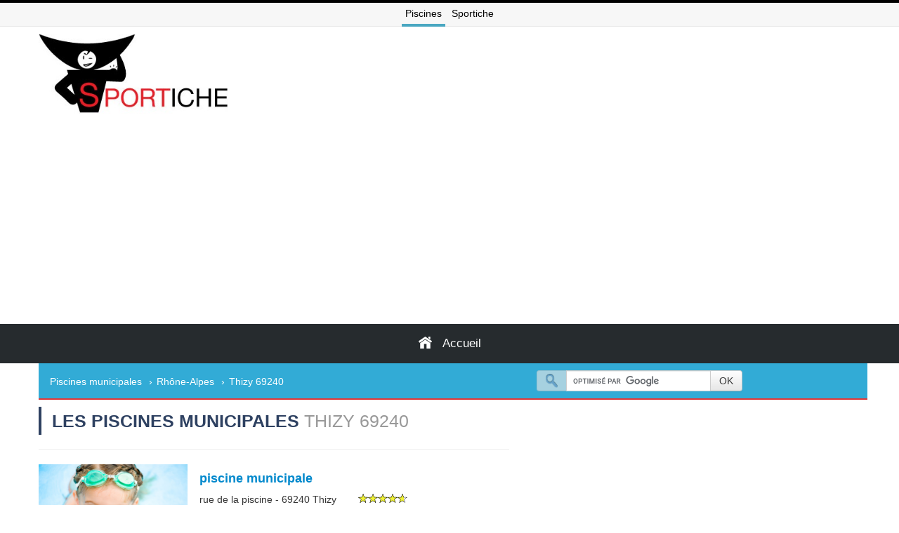

--- FILE ---
content_type: text/html; charset=UTF-8
request_url: http://www.piscine-municipale.fr/villes/thizy
body_size: 1794
content:
<!DOCTYPE html>
<html>
    <head>
        <meta http-equiv="Content-Type" content="text/html; charset=utf-8" />
		<meta name="viewport" content="width=device-width, initial-scale=1.0">
		<meta name="description" content="Retrouvez tous les horaires d'ouverture et prix des piscines municipales de Thizy 69240" />
		<title>Piscines municipales Thizy 69240</title>

		<link rel="stylesheet" href="/build/app.9d163b9b.css">
			<link rel="stylesheet" href="/build/villes.ab988e4d.css">

		<link rel="shortcut icon" href="/favicon.ico" />

		<script src="/build/runtime.188fa053.js" defer></script><script src="/build/434.720bdec5.js" defer></script><script src="/build/215.3d94c274.js" defer></script><script src="/build/app.6f948326.js" defer></script>
			<script src="/build/villes.8a5fbd42.js" defer></script>

		<script>
			(function(i,s,o,g,r,a,m){i['GoogleAnalyticsObject']=r;i[r]=i[r]||function(){
			(i[r].q=i[r].q||[]).push(arguments)},i[r].l=1*new Date();a=s.createElement(o),
			m=s.getElementsByTagName(o)[0];a.async=1;a.src=g;m.parentNode.insertBefore(a,m)
			})(window,document,'script','//www.google-analytics.com/analytics.js','ga');

			ga('create', 'UA-44543563-1', 'piscine-municipale.fr');
			ga('send', 'pageview');
		</script>
		<script async src="https://pagead2.googlesyndication.com/pagead/js/adsbygoogle.js?client=ca-pub-9481794960660579" crossorigin="anonymous"></script>
    </head>
    <body>
    	<div id="sites-menu">
    		<ul class="inline">
    			<li class="selected"><a href="/">Piscines</a></li>
    			<li><a href="http://www.sportiche.fr">Sportiche</a></li>
    		</ul>
    	</div>
        <div class="container">
        	<div class="row-fluid">
	        	<div class="span3">
	        		<a href="/">
	        			<img src="/build/images/logo.jpg" />
	        		</a>
	        	</div>
	        	<div class="span9">

	        	</div>
        	</div>
        </div>
		<div id="main-menu">
			<ul class="inline">
				<!-- <li class="main-menu-divider"></li> -->
				<li ><a href="/"><i class="own-icon-home"></i>Accueil</a></li>
				<!--<li class="main-menu-divider"></li>
				<li ><a href="/"><i class=""></i> Villes</a></li>
				<li class="main-menu-divider"></li> -->
			</ul>
		</div>
		<div class="container">
			<div class="row-fluid" id="breadcrumb">
	<div class="span7">
		<div itemscope itemtype="http://data-vocabulary.org/Breadcrumb" class="pull-left breadcrumb-item">
			<a href="/" itemprop="url">
				<span itemprop="title">Piscines municipales</span>
			</a> › 
		</div>
		<div itemscope itemtype="http://data-vocabulary.org/Breadcrumb" class="pull-left breadcrumb-item">
			<a href="/regions/rhone-alpes" itemprop="url">
				<span itemprop="title">Rhône-Alpes</span>
			</a> › 
		</div>
		<div class="pull-left breadcrumb-item">
			Thizy 69240
		</div>
	</div>
	<div id="breadcrumb-search" class="span5">
	<form action="/search" id="cse-search-box">
		<div class="input-prepend input-append">
			<div>
				<button type="button" class="btn disabled"><span id="breadcrumb-search-icon"></span></button>
				<input type="hidden" name="cx" value="1fa68a50a49546673" />
				<input type="hidden" name="cof" value="FORID:10" />
				<input type="hidden" name="ie" value="UTF-8" />
				<input type="text" class="" name="q" size="55" />
				<input type="submit" name="sa"  class="btn" value="OK" />
			</div>
			<script type="text/javascript" src="http://www.google.fr/coop/cse/brand?form=cse-search-box&amp;lang=fr"></script>
		</div>
	</form>
</div>
</div>
<div class="row-fluid">
	<div class="span7">
	    <h1>Les piscines municipales <small>Thizy 69240</small></h1>
	    
	    	    
					<hr />
			<div class="row-fluid">
		    	<div class="span4">
		    				    		<img src="/build/images/equipment/img5.jpg" />
		    	</div>
		    	<div class="span8">
		    		<h4><a href="/thizy/piscine-municipale/">piscine municipale</a></h4>
		    		<div class="row-fluid">
		    			<div class="span6">
		    				 rue de la piscine  - 69240 Thizy
		    			</div>
		    			<div class="span6">
		    				<div class="rateit smallstars" data-rateit-starwidth="14" data-rateit-starheight="13" data-rateit-value="4.6667" data-rateit-ispreset="true" data-rateit-readonly="true"></div>
		    			</div>
		    		</div>
		    	</div>
		   	</div>
			</div>
</div>
			<footer>
			</footer>
		</div>
    </body>
</html>

--- FILE ---
content_type: text/html; charset=utf-8
request_url: https://www.google.com/recaptcha/api2/aframe
body_size: 117
content:
<!DOCTYPE HTML><html><head><meta http-equiv="content-type" content="text/html; charset=UTF-8"></head><body><script nonce="vdeBnlVQEcNNVBRc1ClIyw">/** Anti-fraud and anti-abuse applications only. See google.com/recaptcha */ try{var clients={'sodar':'https://pagead2.googlesyndication.com/pagead/sodar?'};window.addEventListener("message",function(a){try{if(a.source===window.parent){var b=JSON.parse(a.data);var c=clients[b['id']];if(c){var d=document.createElement('img');d.src=c+b['params']+'&rc='+(localStorage.getItem("rc::a")?sessionStorage.getItem("rc::b"):"");window.document.body.appendChild(d);sessionStorage.setItem("rc::e",parseInt(sessionStorage.getItem("rc::e")||0)+1);localStorage.setItem("rc::h",'1765772114919');}}}catch(b){}});window.parent.postMessage("_grecaptcha_ready", "*");}catch(b){}</script></body></html>

--- FILE ---
content_type: text/css
request_url: http://www.piscine-municipale.fr/build/villes.ab988e4d.css
body_size: 546
content:
.rateit{-webkit-touch-callout:none;-webkit-user-select:none;-khtml-user-select:none;-moz-user-select:none;-o-user-select:none;-ms-user-select:none;user-select:none}.rateit,.rateit .rateit-range{display:-moz-inline-box;display:inline-block;position:relative}.rateit .rateit-range{height:16px;outline:none}.rateit .rateit-range *{display:block}* html .rateit,* html .rateit .rateit-range,*+html .rateit,*+html .rateit .rateit-range{display:inline}.rateit .rateit-hover,.rateit .rateit-selected{left:0;position:absolute}.rateit .rateit-hover-rtl,.rateit .rateit-selected-rtl{left:auto;right:0}.rateit .rateit-hover-rtl{background-position:right -32px}.rateit .rateit-selected-rtl{background-position:right -16px}.rateit button.rateit-reset{border:none;display:-moz-inline-box;display:inline-block;float:left;height:16px;outline:none;padding:0;width:16px}.rateit button.rateit-reset:focus,.rateit button.rateit-reset:hover{background-position:0 -16px}div.smallstars div.rateit-range{background:url(/build/images/star-white-small.d05742e2.png);height:13px}div.smallstars div.rateit-hover,div.smallstars div.rateit-selected{background:url(/build/images/star-gold-small.5b4b3fee.png)}div.bigstars{margin-left:20px}div.bigstars div.rateit-range{background:url(/build/images/star-white-big.133e584d.png);height:13px}div.bigstars div.rateit-hover,div.bigstars div.rateit-selected{background:url(/build/images/star-gold-big.7a97133d.png)}.rateit button.rateit-reset{background:url(/build/images/delete.cafb1233.gif) repeat scroll 0 0 transparent!important}div.smallstars div.rateit-reset{height:32px;width:32px}

--- FILE ---
content_type: application/javascript
request_url: http://www.piscine-municipale.fr/build/villes.8a5fbd42.js
body_size: 3954
content:
(self.webpackChunk=self.webpackChunk||[]).push([[201],{3930:(e,t,r)=>{var a=r(9755);r(3650),r(9826),r(1539),r(1058),r(9653),r(4916),r(5306),r(4812),function(e){function t(e){var t,r=e.originalEvent.changedTouches[0],a="";switch(e.type){case"touchmove":a="mousemove";break;case"touchend":a="mouseup";break;default:return}(t=document.createEvent("MouseEvent")).initMouseEvent(a,!0,!0,window,1,r.screenX,r.screenY,r.clientX,r.clientY,!1,!1,!1,!1,0,null),r.target.dispatchEvent(t),e.preventDefault()}e.rateit={aria:{resetLabel:"reset rating",ratingLabel:"rating"}},e.fn.rateit=function(r,a){var i,n=1,s={},l="init",o=function(e){return e.charAt(0).toUpperCase()+e.substr(1)};if(0==this.length)return this;if("object"==(i=e.type(r))||void 0===r||null==r)s=e.extend({},e.fn.rateit.defaults,r);else{if("string"==i&&void 0===a)return this.data("rateit"+o(r));"string"==i&&(l="setvalue")}return this.each((function(){var i,d,u,h,c,f,v,p,m=e(this),g=function(e,t){if(null!=t){var r="aria-value"+("value"==e?"now":e),a=m.find(".rateit-range");null!=a.attr(r)&&a.attr(r,t)}return arguments[0]="rateit"+o(e),m.data.apply(m,arguments)};if(m.hasClass("rateit")||m.addClass("rateit"),i="rtl"!=m.css("direction"),"setvalue"==l){if(!g("init"))throw"Can't set value before init";"readonly"!=r||1!=a||g("readonly")||(m.find(".rateit-range").unbind(),g("wired",!1)),"value"==r&&(a=null==a?g("min"):Math.max(g("min"),Math.min(g("max"),a))),g("backingfld")&&(d=e(g("backingfld")),"value"==r&&d.val(a),"min"==r&&d[0].min&&(d[0].min=a),"max"==r&&d[0].max&&(d[0].max=a),"step"==r&&d[0].step&&(d[0].step=a)),g(r,a)}g("init")||(g("min",g("min")||s.min),g("max",g("max")||s.max),g("step",g("step")||s.step),g("readonly",void 0!==g("readonly")?g("readonly"):s.readonly),g("resetable",void 0!==g("resetable")?g("resetable"):s.resetable),g("backingfld",g("backingfld")||s.backingfld),g("starwidth",g("starwidth")||s.starwidth),g("starheight",g("starheight")||s.starheight),g("value",Math.max(g("min"),Math.min(g("max"),g("value")||s.value||s.min))),g("ispreset",void 0!==g("ispreset")?g("ispreset"):s.ispreset),g("backingfld")&&(d=e(g("backingfld")),g("value",d.hide().val()),(d.attr("disabled")||d.attr("readonly"))&&g("readonly",!0),"INPUT"==d[0].nodeName&&("range"==d[0].type||"text"==d[0].type)&&(g("min",parseInt(d.attr("min"))||g("min")),g("max",parseInt(d.attr("max"))||g("max")),g("step",parseInt(d.attr("step"))||g("step"))),"SELECT"==d[0].nodeName&&d[0].options.length>1&&(g("min",Number(d[0].options[0].value)),g("max",Number(d[0].options[d[0].length-1].value)),g("step",Number(d[0].options[1].value)-Number(d[0].options[0].value)))),u="DIV"==m[0].nodeName?"div":"span",n++,h='<button id="rateit-reset-{{index}}" class="rateit-reset" aria-label="'+e.rateit.aria.resetLabel+'" aria-controls="rateit-range-{{index}}"></button><{{element}} id="rateit-range-{{index}}" class="rateit-range" tabindex="0" role="slider" aria-label="'+e.rateit.aria.ratingLabel+'" aria-owns="rateit-reset-{{index}}" aria-valuemin="'+g("min")+'" aria-valuemax="'+g("max")+'" aria-valuenow="'+g("value")+'"><{{element}} class="rateit-selected" style="height:'+g("starheight")+'px"></{{element}}><{{element}} class="rateit-hover" style="height:'+g("starheight")+'px"></{{element}}></{{element}}>',m.append(h.replace(/{{index}}/gi,n).replace(/{{element}}/gi,u)),i||(m.find(".rateit-reset").css("float","right"),m.find(".rateit-selected").addClass("rateit-selected-rtl"),m.find(".rateit-hover").addClass("rateit-hover-rtl")),g("init",!0)),(c=m.find(".rateit-range")).width(g("starwidth")*(g("max")-g("min"))).height(g("starheight")),f="rateit-preset"+(i?"":"-rtl"),g("ispreset")?m.find(".rateit-selected").addClass(f):m.find(".rateit-selected").removeClass(f),null!=g("value")&&(v=(g("value")-g("min"))*g("starwidth"),m.find(".rateit-selected").width(v)),!0!==(p=m.find(".rateit-reset")).data("wired")&&p.bind("click",(function(t){t.preventDefault(),p.blur(),g("value",g("min")),c.find(".rateit-hover").hide().width(0),c.find(".rateit-selected").width(0).show(),g("backingfld")&&e(g("backingfld")).val(g("min")),m.trigger("reset")})).data("wired",!0);var b=function(t,r){var a=(r.changedTouches?r.changedTouches[0].pageX:r.pageX)-e(t).offset().left;return i||(a=c.width()-a),a>c.width()&&(a=c.width()),a<0&&(a=0),v=Math.ceil(a/g("starwidth")*(1/g("step")))},w=function(t){g("value",t),g("backingfld")&&e(g("backingfld")).val(t),g("ispreset")&&(c.find(".rateit-selected").removeClass(f),g("ispreset",!1)),c.find(".rateit-hover").hide(),c.find(".rateit-selected").width(t*g("starwidth")-g("min")*g("starwidth")).show(),m.trigger("hover",[null]).trigger("over",[null]).trigger("rated",[t])};g("readonly")?p.hide():(g("resetable")||p.hide(),g("wired")||(c.bind("touchmove touchend",t),c.mousemove((function(e){!function(e){var t,r=e*g("starwidth")*g("step"),a=c.find(".rateit-hover");a.data("width")!=r&&(c.find(".rateit-selected").hide(),a.width(r).show().data("width",r),t=[e*g("step")+g("min")],m.trigger("hover",t).trigger("over",t))}(b(this,e))})),c.mouseleave((function(){c.find(".rateit-hover").hide().width(0).data("width",""),m.trigger("hover",[null]).trigger("over",[null]),c.find(".rateit-selected").show()})),c.mouseup((function(e){var t=b(this,e)*g("step")+g("min");w(t)})),c.keyup((function(e){(38==e.which||e.which==(i?39:37))&&w(Math.min(g("value")+g("step"),g("max"))),(40==e.which||e.which==(i?37:39))&&w(Math.max(g("value")-g("step"),g("min")))})),g("wired",!0)),g("resetable")&&p.show()),c.attr("aria-readonly",g("readonly"))}))},e.fn.rateit.defaults={min:0,max:5,step:.5,starwidth:16,starheight:16,readonly:!1,resetable:!0,ispreset:!1},e((function(){e("div.rateit, span.rateit").rateit()}))}(a)},4107:(e,t,r)=>{"use strict";r(3930)},7268:(e,t,r)=>{"use strict";r(4107)},7065:(e,t,r)=>{"use strict";var a=r(1702),i=r(9662),n=r(111),s=r(2597),l=r(206),o=r(4374),d=Function,u=a([].concat),h=a([].join),c={};e.exports=o?d.bind:function(e){var t=i(this),r=t.prototype,a=l(arguments,1),o=function(){var r=u(a,l(arguments));return this instanceof o?function(e,t,r){if(!s(c,t)){for(var a=[],i=0;i<t;i++)a[i]="a["+i+"]";c[t]=d("C,a","return new C("+h(a,",")+")")}return c[t](e,r)}(t,r.length,r):t.apply(e,r)};return n(r)&&(o.prototype=r),o}},3009:(e,t,r)=>{var a=r(7854),i=r(7293),n=r(1702),s=r(1340),l=r(3111).trim,o=r(1361),d=a.parseInt,u=a.Symbol,h=u&&u.iterator,c=/^[+-]?0x/i,f=n(c.exec),v=8!==d(o+"08")||22!==d(o+"0x16")||h&&!i((function(){d(Object(h))}));e.exports=v?function(e,t){var r=l(s(e));return d(r,t>>>0||(f(c,r)?16:10))}:d},3111:(e,t,r)=>{var a=r(1702),i=r(4488),n=r(1340),s=r(1361),l=a("".replace),o=RegExp("^["+s+"]+"),d=RegExp("(^|[^"+s+"])["+s+"]+$"),u=function(e){return function(t){var r=n(i(t));return 1&e&&(r=l(r,o,"")),2&e&&(r=l(r,d,"$1")),r}};e.exports={start:u(1),end:u(2),trim:u(3)}},863:(e,t,r)=>{var a=r(1702);e.exports=a(1..valueOf)},1361:e=>{e.exports="\t\n\v\f\r                　\u2028\u2029\ufeff"},4812:(e,t,r)=>{var a=r(2109),i=r(7065);a({target:"Function",proto:!0,forced:Function.bind!==i},{bind:i})},9653:(e,t,r)=>{"use strict";var a=r(2109),i=r(1913),n=r(9781),s=r(7854),l=r(857),o=r(1702),d=r(4705),u=r(2597),h=r(9587),c=r(7976),f=r(2190),v=r(7593),p=r(7293),m=r(8006).f,g=r(1236).f,b=r(3070).f,w=r(863),x=r(3111).trim,y="Number",N=s[y],I=l[y],E=N.prototype,k=s.TypeError,C=o("".slice),M=o("".charCodeAt),T=function(e){var t,r,a,i,n,s,l,o,d=v(e,"number");if(f(d))throw k("Cannot convert a Symbol value to a number");if("string"==typeof d&&d.length>2)if(d=x(d),43===(t=M(d,0))||45===t){if(88===(r=M(d,2))||120===r)return NaN}else if(48===t){switch(M(d,1)){case 66:case 98:a=2,i=49;break;case 79:case 111:a=8,i=55;break;default:return+d}for(s=(n=C(d,2)).length,l=0;l<s;l++)if((o=M(n,l))<48||o>i)return NaN;return parseInt(n,a)}return+d},S=d(y,!N(" 0o1")||!N("0b1")||N("+0x1")),A=function(e){var t,r=arguments.length<1?0:N(function(e){var t=v(e,"number");return"bigint"==typeof t?t:T(t)}(e));return c(E,t=this)&&p((function(){w(t)}))?h(Object(r),this,A):r};A.prototype=E,S&&!i&&(E.constructor=A),a({global:!0,constructor:!0,wrap:!0,forced:S},{Number:A});var F=function(e,t){for(var r,a=n?m(t):"MAX_VALUE,MIN_VALUE,NaN,NEGATIVE_INFINITY,POSITIVE_INFINITY,EPSILON,MAX_SAFE_INTEGER,MIN_SAFE_INTEGER,isFinite,isInteger,isNaN,isSafeInteger,parseFloat,parseInt,fromString,range".split(","),i=0;a.length>i;i++)u(t,r=a[i])&&!u(e,r)&&b(e,r,g(t,r))};i&&I&&F(l[y],I),(S||i)&&F(l[y],N)},1058:(e,t,r)=>{var a=r(2109),i=r(3009);a({global:!0,forced:parseInt!=i},{parseInt:i})},3650:(e,t,r)=>{"use strict";var a=r(2109),i=r(1702),n=r(4488),s=r(9303),l=r(1340),o=i("".slice),d=Math.max,u=Math.min;a({target:"String",proto:!0,forced:!"".substr||"b"!=="ab".substr(-1)},{substr:function(e,t){var r,a,i=l(n(this)),h=i.length,c=s(e);return c===1/0&&(c=0),c<0&&(c=d(h+c,0)),(r=void 0===t?h:s(t))<=0||r===1/0||c>=(a=u(c+r,h))?"":o(i,c,a)}})}},e=>{e.O(0,[434],(()=>{return t=7268,e(e.s=t);var t}));e.O()}]);

--- FILE ---
content_type: application/javascript
request_url: http://www.piscine-municipale.fr/build/215.3d94c274.js
body_size: 9212
content:
(self.webpackChunk=self.webpackChunk||[]).push([[215],{1194:(t,r,e)=>{var n=e(7293),o=e(5112),i=e(7392),u=o("species");t.exports=function(t){return i>=51||!n((function(){var r=[];return(r.constructor={})[u]=function(){return{foo:1}},1!==r[t](Boolean).foo}))}},9341:(t,r,e)=>{"use strict";var n=e(7293);t.exports=function(t,r){var e=[][t];return!!e&&n((function(){e.call(null,r||function(){return 1},1)}))}},3658:(t,r,e)=>{"use strict";var n=e(9781),o=e(3157),i=TypeError,u=Object.getOwnPropertyDescriptor,a=n&&!function(){if(void 0!==this)return!0;try{Object.defineProperty([],"length",{writable:!1}).length=1}catch(t){return t instanceof TypeError}}();t.exports=a?function(t,r){if(o(t)&&!u(t,"length").writable)throw i("Cannot set read only .length");return t.length=r}:function(t,r){return t.length=r}},1589:(t,r,e)=>{var n=e(1400),o=e(6244),i=e(6135),u=Array,a=Math.max;t.exports=function(t,r,e){for(var s=o(t),c=n(r,s),f=n(void 0===e?s:e,s),l=u(a(f-c,0)),p=0;c<f;c++,p++)i(l,p,t[c]);return l.length=p,l}},4362:(t,r,e)=>{var n=e(1589),o=Math.floor,i=function(t,r){var e=t.length,s=o(e/2);return e<8?u(t,r):a(t,i(n(t,0,s),r),i(n(t,s),r),r)},u=function(t,r){for(var e,n,o=t.length,i=1;i<o;){for(n=i,e=t[i];n&&r(t[n-1],e)>0;)t[n]=t[--n];n!==i++&&(t[n]=e)}return t},a=function(t,r,e,n){for(var o=r.length,i=e.length,u=0,a=0;u<o||a<i;)t[u+a]=u<o&&a<i?n(r[u],e[a])<=0?r[u++]:e[a++]:u<o?r[u++]:e[a++];return t};t.exports=i},8544:(t,r,e)=>{var n=e(7293);t.exports=!n((function(){function t(){}return t.prototype.constructor=null,Object.getPrototypeOf(new t)!==t.prototype}))},6178:t=>{t.exports=function(t,r){return{value:t,done:r}}},6135:(t,r,e)=>{"use strict";var n=e(4948),o=e(3070),i=e(9114);t.exports=function(t,r,e){var u=n(r);u in t?o.f(t,u,i(0,e)):t[u]=e}},7045:(t,r,e)=>{var n=e(6339),o=e(3070);t.exports=function(t,r,e){return e.get&&n(e.get,r,{getter:!0}),e.set&&n(e.set,r,{setter:!0}),o.f(t,r,e)}},5117:(t,r,e)=>{"use strict";var n=e(6330),o=TypeError;t.exports=function(t,r){if(!delete t[r])throw o("Cannot delete property "+n(r)+" of "+n(t))}},7207:t=>{var r=TypeError;t.exports=function(t){if(t>9007199254740991)throw r("Maximum allowed index exceeded");return t}},8324:t=>{t.exports={CSSRuleList:0,CSSStyleDeclaration:0,CSSValueList:0,ClientRectList:0,DOMRectList:0,DOMStringList:0,DOMTokenList:1,DataTransferItemList:0,FileList:0,HTMLAllCollection:0,HTMLCollection:0,HTMLFormElement:0,HTMLSelectElement:0,MediaList:0,MimeTypeArray:0,NamedNodeMap:0,NodeList:1,PaintRequestList:0,Plugin:0,PluginArray:0,SVGLengthList:0,SVGNumberList:0,SVGPathSegList:0,SVGPointList:0,SVGStringList:0,SVGTransformList:0,SourceBufferList:0,StyleSheetList:0,TextTrackCueList:0,TextTrackList:0,TouchList:0}},8509:(t,r,e)=>{var n=e(317)("span").classList,o=n&&n.constructor&&n.constructor.prototype;t.exports=o===Object.prototype?void 0:o},8886:(t,r,e)=>{var n=e(8113).match(/firefox\/(\d+)/i);t.exports=!!n&&+n[1]},9363:t=>{t.exports="function"==typeof Bun&&Bun&&"string"==typeof Bun.version},256:(t,r,e)=>{var n=e(8113);t.exports=/MSIE|Trident/.test(n)},8008:(t,r,e)=>{var n=e(8113).match(/AppleWebKit\/(\d+)\./);t.exports=!!n&&+n[1]},8044:(t,r,e)=>{var n=e(1702),o=e(3157),i=e(614),u=e(4326),a=e(1340),s=n([].push);t.exports=function(t){if(i(t))return t;if(o(t)){for(var r=t.length,e=[],n=0;n<r;n++){var c=t[n];"string"==typeof c?s(e,c):"number"!=typeof c&&"Number"!=u(c)&&"String"!=u(c)||s(e,a(c))}var f=e.length,l=!0;return function(t,r){if(l)return l=!1,r;if(o(this))return r;for(var n=0;n<f;n++)if(e[n]===t)return r}}}},7850:(t,r,e)=>{var n=e(111),o=e(4326),i=e(5112)("match");t.exports=function(t){var r;return n(t)&&(void 0!==(r=t[i])?!!r:"RegExp"==o(t))}},3061:(t,r,e)=>{"use strict";var n=e(3383).IteratorPrototype,o=e(30),i=e(9114),u=e(8003),a=e(7497),s=function(){return this};t.exports=function(t,r,e,c){var f=r+" Iterator";return t.prototype=o(n,{next:i(+!c,e)}),u(t,f,!1,!0),a[f]=s,t}},1656:(t,r,e)=>{"use strict";var n=e(2109),o=e(6916),i=e(1913),u=e(6530),a=e(614),s=e(3061),c=e(9518),f=e(7674),l=e(8003),p=e(8880),v=e(8052),g=e(5112),h=e(7497),y=e(3383),d=u.PROPER,b=u.CONFIGURABLE,x=y.IteratorPrototype,S=y.BUGGY_SAFARI_ITERATORS,m=g("iterator"),O="keys",w="values",E="entries",A=function(){return this};t.exports=function(t,r,e,u,g,y,T){s(e,r,u);var R,L,k,I=function(t){if(t===g&&M)return M;if(!S&&t in C)return C[t];switch(t){case O:case w:case E:return function(){return new e(this,t)}}return function(){return new e(this)}},P=r+" Iterator",j=!1,C=t.prototype,F=C[m]||C["@@iterator"]||g&&C[g],M=!S&&F||I(g),D="Array"==r&&C.entries||F;if(D&&(R=c(D.call(new t)))!==Object.prototype&&R.next&&(i||c(R)===x||(f?f(R,x):a(R[m])||v(R,m,A)),l(R,P,!0,!0),i&&(h[P]=A)),d&&g==w&&F&&F.name!==w&&(!i&&b?p(C,"name",w):(j=!0,M=function(){return o(F,this)})),g)if(L={values:I(w),keys:y?M:I(O),entries:I(E)},T)for(k in L)(S||j||!(k in C))&&v(C,k,L[k]);else n({target:r,proto:!0,forced:S||j},L);return i&&!T||C[m]===M||v(C,m,M,{name:g}),h[r]=M,L}},3383:(t,r,e)=>{"use strict";var n,o,i,u=e(7293),a=e(614),s=e(111),c=e(30),f=e(9518),l=e(8052),p=e(5112),v=e(1913),g=p("iterator"),h=!1;[].keys&&("next"in(i=[].keys())?(o=f(f(i)))!==Object.prototype&&(n=o):h=!0),!s(n)||u((function(){var t={};return n[g].call(t)!==t}))?n={}:v&&(n=c(n)),a(n[g])||l(n,g,(function(){return this})),t.exports={IteratorPrototype:n,BUGGY_SAFARI_ITERATORS:h}},7497:t=>{t.exports={}},1156:(t,r,e)=>{var n=e(4326),o=e(5656),i=e(8006).f,u=e(1589),a="object"==typeof window&&window&&Object.getOwnPropertyNames?Object.getOwnPropertyNames(window):[];t.exports.f=function(t){return a&&"Window"==n(t)?function(t){try{return i(t)}catch(t){return u(a)}}(t):i(o(t))}},9518:(t,r,e)=>{var n=e(2597),o=e(614),i=e(7908),u=e(6200),a=e(8544),s=u("IE_PROTO"),c=Object,f=c.prototype;t.exports=a?c.getPrototypeOf:function(t){var r=i(t);if(n(r,s))return r[s];var e=r.constructor;return o(e)&&r instanceof e?e.prototype:r instanceof c?f:null}},2626:(t,r,e)=>{var n=e(3070).f;t.exports=function(t,r,e){e in t||n(t,e,{configurable:!0,get:function(){return r[e]},set:function(t){r[e]=t}})}},4706:(t,r,e)=>{var n=e(6916),o=e(2597),i=e(7976),u=e(7066),a=RegExp.prototype;t.exports=function(t){var r=t.flags;return void 0!==r||"flags"in a||o(t,"flags")||!i(a,t)?r:n(u,t)}},7152:(t,r,e)=>{"use strict";var n,o=e(7854),i=e(2104),u=e(614),a=e(9363),s=e(8113),c=e(206),f=e(8053),l=o.Function,p=/MSIE .\./.test(s)||a&&((n=o.Bun.version.split(".")).length<3||0==n[0]&&(n[1]<3||3==n[1]&&0==n[2]));t.exports=function(t,r){var e=r?2:1;return p?function(n,o){var a=f(arguments.length,1)>e,s=u(n)?n:l(n),p=a?c(arguments,e):[],v=a?function(){i(s,this,p)}:s;return r?t(v,o):t(v)}:t}},6340:(t,r,e)=>{"use strict";var n=e(5005),o=e(7045),i=e(5112),u=e(9781),a=i("species");t.exports=function(t){var r=n(t);u&&r&&!r[a]&&o(r,a,{configurable:!0,get:function(){return this}})}},8003:(t,r,e)=>{var n=e(3070).f,o=e(2597),i=e(5112)("toStringTag");t.exports=function(t,r,e){t&&!e&&(t=t.prototype),t&&!o(t,i)&&n(t,i,{configurable:!0,value:r})}},6532:(t,r,e)=>{var n=e(6916),o=e(5005),i=e(5112),u=e(8052);t.exports=function(){var t=o("Symbol"),r=t&&t.prototype,e=r&&r.valueOf,a=i("toPrimitive");r&&!r[a]&&u(r,a,(function(t){return n(e,this)}),{arity:1})}},2015:(t,r,e)=>{var n=e(6293);t.exports=n&&!!Symbol.for&&!!Symbol.keyFor},8053:t=>{var r=TypeError;t.exports=function(t,e){if(t<e)throw r("Not enough arguments");return t}},6800:(t,r,e)=>{var n=e(857),o=e(2597),i=e(6061),u=e(3070).f;t.exports=function(t){var r=n.Symbol||(n.Symbol={});o(r,t)||u(r,t,{value:i.f(t)})}},6061:(t,r,e)=>{var n=e(5112);r.f=n},2222:(t,r,e)=>{"use strict";var n=e(2109),o=e(7293),i=e(3157),u=e(111),a=e(7908),s=e(6244),c=e(7207),f=e(6135),l=e(5417),p=e(1194),v=e(5112),g=e(7392),h=v("isConcatSpreadable"),y=g>=51||!o((function(){var t=[];return t[h]=!1,t.concat()[0]!==t})),d=function(t){if(!u(t))return!1;var r=t[h];return void 0!==r?!!r:i(t)};n({target:"Array",proto:!0,arity:1,forced:!y||!p("concat")},{concat:function(t){var r,e,n,o,i,u=a(this),p=l(u,0),v=0;for(r=-1,n=arguments.length;r<n;r++)if(d(i=-1===r?u:arguments[r]))for(o=s(i),c(v+o),e=0;e<o;e++,v++)e in i&&f(p,v,i[e]);else c(v+1),f(p,v++,i);return p.length=v,p}})},7327:(t,r,e)=>{"use strict";var n=e(2109),o=e(2092).filter;n({target:"Array",proto:!0,forced:!e(1194)("filter")},{filter:function(t){return o(this,t,arguments.length>1?arguments[1]:void 0)}})},2772:(t,r,e)=>{"use strict";var n=e(2109),o=e(1470),i=e(1318).indexOf,u=e(9341),a=o([].indexOf),s=!!a&&1/a([1],1,-0)<0;n({target:"Array",proto:!0,forced:s||!u("indexOf")},{indexOf:function(t){var r=arguments.length>1?arguments[1]:void 0;return s?a(this,t,r)||0:i(this,t,r)}})},6992:(t,r,e)=>{"use strict";var n=e(5656),o=e(1223),i=e(7497),u=e(9909),a=e(3070).f,s=e(1656),c=e(6178),f=e(1913),l=e(9781),p="Array Iterator",v=u.set,g=u.getterFor(p);t.exports=s(Array,"Array",(function(t,r){v(this,{type:p,target:n(t),index:0,kind:r})}),(function(){var t=g(this),r=t.target,e=t.kind,n=t.index++;return!r||n>=r.length?(t.target=void 0,c(void 0,!0)):c("keys"==e?n:"values"==e?r[n]:[n,r[n]],!1)}),"values");var h=i.Arguments=i.Array;if(o("keys"),o("values"),o("entries"),!f&&l&&"values"!==h.name)try{a(h,"name",{value:"values"})}catch(t){}},9600:(t,r,e)=>{"use strict";var n=e(2109),o=e(1702),i=e(8361),u=e(5656),a=e(9341),s=o([].join);n({target:"Array",proto:!0,forced:i!=Object||!a("join",",")},{join:function(t){return s(u(this),void 0===t?",":t)}})},1249:(t,r,e)=>{"use strict";var n=e(2109),o=e(2092).map;n({target:"Array",proto:!0,forced:!e(1194)("map")},{map:function(t){return o(this,t,arguments.length>1?arguments[1]:void 0)}})},7658:(t,r,e)=>{"use strict";var n=e(2109),o=e(7908),i=e(6244),u=e(3658),a=e(7207);n({target:"Array",proto:!0,arity:1,forced:e(7293)((function(){return 4294967297!==[].push.call({length:4294967296},1)}))||!function(){try{Object.defineProperty([],"length",{writable:!1}).push()}catch(t){return t instanceof TypeError}}()},{push:function(t){var r=o(this),e=i(r),n=arguments.length;a(e+n);for(var s=0;s<n;s++)r[e]=arguments[s],e++;return u(r,e),e}})},7042:(t,r,e)=>{"use strict";var n=e(2109),o=e(3157),i=e(4411),u=e(111),a=e(1400),s=e(6244),c=e(5656),f=e(6135),l=e(5112),p=e(1194),v=e(206),g=p("slice"),h=l("species"),y=Array,d=Math.max;n({target:"Array",proto:!0,forced:!g},{slice:function(t,r){var e,n,l,p=c(this),g=s(p),b=a(t,g),x=a(void 0===r?g:r,g);if(o(p)&&(e=p.constructor,(i(e)&&(e===y||o(e.prototype))||u(e)&&null===(e=e[h]))&&(e=void 0),e===y||void 0===e))return v(p,b,x);for(n=new(void 0===e?y:e)(d(x-b,0)),l=0;b<x;b++,l++)b in p&&f(n,l,p[b]);return n.length=l,n}})},2707:(t,r,e)=>{"use strict";var n=e(2109),o=e(1702),i=e(9662),u=e(7908),a=e(6244),s=e(5117),c=e(1340),f=e(7293),l=e(4362),p=e(9341),v=e(8886),g=e(256),h=e(7392),y=e(8008),d=[],b=o(d.sort),x=o(d.push),S=f((function(){d.sort(void 0)})),m=f((function(){d.sort(null)})),O=p("sort"),w=!f((function(){if(h)return h<70;if(!(v&&v>3)){if(g)return!0;if(y)return y<603;var t,r,e,n,o="";for(t=65;t<76;t++){switch(r=String.fromCharCode(t),t){case 66:case 69:case 70:case 72:e=3;break;case 68:case 71:e=4;break;default:e=2}for(n=0;n<47;n++)d.push({k:r+n,v:e})}for(d.sort((function(t,r){return r.v-t.v})),n=0;n<d.length;n++)r=d[n].k.charAt(0),o.charAt(o.length-1)!==r&&(o+=r);return"DGBEFHACIJK"!==o}}));n({target:"Array",proto:!0,forced:S||!m||!O||!w},{sort:function(t){void 0!==t&&i(t);var r=u(this);if(w)return void 0===t?b(r):b(r,t);var e,n,o=[],f=a(r);for(n=0;n<f;n++)n in r&&x(o,r[n]);for(l(o,function(t){return function(r,e){return void 0===e?-1:void 0===r?1:void 0!==t?+t(r,e)||0:c(r)>c(e)?1:-1}}(t)),e=a(o),n=0;n<e;)r[n]=o[n++];for(;n<f;)s(r,n++);return r}})},8862:(t,r,e)=>{var n=e(2109),o=e(5005),i=e(2104),u=e(6916),a=e(1702),s=e(7293),c=e(614),f=e(2190),l=e(206),p=e(8044),v=e(6293),g=String,h=o("JSON","stringify"),y=a(/./.exec),d=a("".charAt),b=a("".charCodeAt),x=a("".replace),S=a(1..toString),m=/[\uD800-\uDFFF]/g,O=/^[\uD800-\uDBFF]$/,w=/^[\uDC00-\uDFFF]$/,E=!v||s((function(){var t=o("Symbol")();return"[null]"!=h([t])||"{}"!=h({a:t})||"{}"!=h(Object(t))})),A=s((function(){return'"\\udf06\\ud834"'!==h("\udf06\ud834")||'"\\udead"'!==h("\udead")})),T=function(t,r){var e=l(arguments),n=p(r);if(c(n)||void 0!==t&&!f(t))return e[1]=function(t,r){if(c(n)&&(r=u(n,this,g(t),r)),!f(r))return r},i(h,null,e)},R=function(t,r,e){var n=d(e,r-1),o=d(e,r+1);return y(O,t)&&!y(w,o)||y(w,t)&&!y(O,n)?"\\u"+S(b(t,0),16):t};h&&n({target:"JSON",stat:!0,arity:3,forced:E||A},{stringify:function(t,r,e){var n=l(arguments),o=i(E?T:h,null,n);return A&&"string"==typeof o?x(o,m,R):o}})},9660:(t,r,e)=>{var n=e(2109),o=e(6293),i=e(7293),u=e(5181),a=e(7908);n({target:"Object",stat:!0,forced:!o||i((function(){u.f(1)}))},{getOwnPropertySymbols:function(t){var r=u.f;return r?r(a(t)):[]}})},4603:(t,r,e)=>{var n=e(9781),o=e(7854),i=e(1702),u=e(4705),a=e(9587),s=e(8880),c=e(8006).f,f=e(7976),l=e(7850),p=e(1340),v=e(4706),g=e(2999),h=e(2626),y=e(8052),d=e(7293),b=e(2597),x=e(9909).enforce,S=e(6340),m=e(5112),O=e(9441),w=e(7168),E=m("match"),A=o.RegExp,T=A.prototype,R=o.SyntaxError,L=i(T.exec),k=i("".charAt),I=i("".replace),P=i("".indexOf),j=i("".slice),C=/^\?<[^\s\d!#%&*+<=>@^][^\s!#%&*+<=>@^]*>/,F=/a/g,M=/a/g,D=new A(F)!==F,N=g.MISSED_STICKY,G=g.UNSUPPORTED_Y,B=n&&(!D||N||O||w||d((function(){return M[E]=!1,A(F)!=F||A(M)==M||"/a/i"!=A(F,"i")})));if(u("RegExp",B)){for(var _=function(t,r){var e,n,o,i,u,c,g=f(T,this),h=l(t),y=void 0===r,d=[],S=t;if(!g&&h&&y&&t.constructor===_)return t;if((h||f(T,t))&&(t=t.source,y&&(r=v(S))),t=void 0===t?"":p(t),r=void 0===r?"":p(r),S=t,O&&"dotAll"in F&&(n=!!r&&P(r,"s")>-1)&&(r=I(r,/s/g,"")),e=r,N&&"sticky"in F&&(o=!!r&&P(r,"y")>-1)&&G&&(r=I(r,/y/g,"")),w&&(i=function(t){for(var r,e=t.length,n=0,o="",i=[],u={},a=!1,s=!1,c=0,f="";n<=e;n++){if("\\"===(r=k(t,n)))r+=k(t,++n);else if("]"===r)a=!1;else if(!a)switch(!0){case"["===r:a=!0;break;case"("===r:L(C,j(t,n+1))&&(n+=2,s=!0),o+=r,c++;continue;case">"===r&&s:if(""===f||b(u,f))throw new R("Invalid capture group name");u[f]=!0,i[i.length]=[f,c],s=!1,f="";continue}s?f+=r:o+=r}return[o,i]}(t),t=i[0],d=i[1]),u=a(A(t,r),g?this:T,_),(n||o||d.length)&&(c=x(u),n&&(c.dotAll=!0,c.raw=_(function(t){for(var r,e=t.length,n=0,o="",i=!1;n<=e;n++)"\\"!==(r=k(t,n))?i||"."!==r?("["===r?i=!0:"]"===r&&(i=!1),o+=r):o+="[\\s\\S]":o+=r+k(t,++n);return o}(t),e)),o&&(c.sticky=!0),d.length&&(c.groups=d)),t!==S)try{s(u,"source",""===S?"(?:)":S)}catch(t){}return u},V=c(A),H=0;V.length>H;)h(_,A,V[H++]);T.constructor=_,_.prototype=T,y(o,"RegExp",_,{constructor:!0})}S("RegExp")},8450:(t,r,e)=>{var n=e(9781),o=e(9441),i=e(4326),u=e(7045),a=e(9909).get,s=RegExp.prototype,c=TypeError;n&&o&&u(s,"dotAll",{configurable:!0,get:function(){if(this!==s){if("RegExp"===i(this))return!!a(this).dotAll;throw c("Incompatible receiver, RegExp required")}}})},8386:(t,r,e)=>{var n=e(9781),o=e(2999).MISSED_STICKY,i=e(4326),u=e(7045),a=e(9909).get,s=RegExp.prototype,c=TypeError;n&&o&&u(s,"sticky",{configurable:!0,get:function(){if(this!==s){if("RegExp"===i(this))return!!a(this).sticky;throw c("Incompatible receiver, RegExp required")}}})},7601:(t,r,e)=>{"use strict";e(4916);var n,o,i=e(2109),u=e(6916),a=e(614),s=e(9670),c=e(1340),f=(n=!1,(o=/[ac]/).exec=function(){return n=!0,/./.exec.apply(this,arguments)},!0===o.test("abc")&&n),l=/./.test;i({target:"RegExp",proto:!0,forced:!f},{test:function(t){var r=s(this),e=c(t),n=r.exec;if(!a(n))return u(l,r,e);var o=u(n,r,e);return null!==o&&(s(o),!0)}})},9714:(t,r,e)=>{"use strict";var n=e(6530).PROPER,o=e(8052),i=e(9670),u=e(1340),a=e(7293),s=e(4706),c="toString",f=RegExp.prototype[c],l=a((function(){return"/a/b"!=f.call({source:"a",flags:"b"})})),p=n&&f.name!=c;(l||p)&&o(RegExp.prototype,c,(function(){var t=i(this);return"/"+u(t.source)+"/"+u(s(t))}),{unsafe:!0})},8783:(t,r,e)=>{"use strict";var n=e(8710).charAt,o=e(1340),i=e(9909),u=e(1656),a=e(6178),s="String Iterator",c=i.set,f=i.getterFor(s);u(String,"String",(function(t){c(this,{type:s,string:o(t),index:0})}),(function(){var t,r=f(this),e=r.string,o=r.index;return o>=e.length?a(void 0,!0):(t=n(e,o),r.index+=t.length,a(t,!1))}))},4032:(t,r,e)=>{"use strict";var n=e(2109),o=e(7854),i=e(6916),u=e(1702),a=e(1913),s=e(9781),c=e(6293),f=e(7293),l=e(2597),p=e(7976),v=e(9670),g=e(5656),h=e(4948),y=e(1340),d=e(9114),b=e(30),x=e(1956),S=e(8006),m=e(1156),O=e(5181),w=e(1236),E=e(3070),A=e(6048),T=e(5296),R=e(8052),L=e(7045),k=e(2309),I=e(6200),P=e(3501),j=e(9711),C=e(5112),F=e(6061),M=e(6800),D=e(6532),N=e(8003),G=e(9909),B=e(2092).forEach,_=I("hidden"),V="Symbol",H="prototype",U=G.set,Y=G.getterFor(V),K=Object[H],$=o.Symbol,q=$&&$[H],J=o.TypeError,W=o.QObject,Q=w.f,z=E.f,X=m.f,Z=T.f,tt=u([].push),rt=k("symbols"),et=k("op-symbols"),nt=k("wks"),ot=!W||!W[H]||!W[H].findChild,it=s&&f((function(){return 7!=b(z({},"a",{get:function(){return z(this,"a",{value:7}).a}})).a}))?function(t,r,e){var n=Q(K,r);n&&delete K[r],z(t,r,e),n&&t!==K&&z(K,r,n)}:z,ut=function(t,r){var e=rt[t]=b(q);return U(e,{type:V,tag:t,description:r}),s||(e.description=r),e},at=function(t,r,e){t===K&&at(et,r,e),v(t);var n=h(r);return v(e),l(rt,n)?(e.enumerable?(l(t,_)&&t[_][n]&&(t[_][n]=!1),e=b(e,{enumerable:d(0,!1)})):(l(t,_)||z(t,_,d(1,{})),t[_][n]=!0),it(t,n,e)):z(t,n,e)},st=function(t,r){v(t);var e=g(r),n=x(e).concat(pt(e));return B(n,(function(r){s&&!i(ct,e,r)||at(t,r,e[r])})),t},ct=function(t){var r=h(t),e=i(Z,this,r);return!(this===K&&l(rt,r)&&!l(et,r))&&(!(e||!l(this,r)||!l(rt,r)||l(this,_)&&this[_][r])||e)},ft=function(t,r){var e=g(t),n=h(r);if(e!==K||!l(rt,n)||l(et,n)){var o=Q(e,n);return!o||!l(rt,n)||l(e,_)&&e[_][n]||(o.enumerable=!0),o}},lt=function(t){var r=X(g(t)),e=[];return B(r,(function(t){l(rt,t)||l(P,t)||tt(e,t)})),e},pt=function(t){var r=t===K,e=X(r?et:g(t)),n=[];return B(e,(function(t){!l(rt,t)||r&&!l(K,t)||tt(n,rt[t])})),n};c||(R(q=($=function(){if(p(q,this))throw J("Symbol is not a constructor");var t=arguments.length&&void 0!==arguments[0]?y(arguments[0]):void 0,r=j(t),e=function(t){this===K&&i(e,et,t),l(this,_)&&l(this[_],r)&&(this[_][r]=!1),it(this,r,d(1,t))};return s&&ot&&it(K,r,{configurable:!0,set:e}),ut(r,t)})[H],"toString",(function(){return Y(this).tag})),R($,"withoutSetter",(function(t){return ut(j(t),t)})),T.f=ct,E.f=at,A.f=st,w.f=ft,S.f=m.f=lt,O.f=pt,F.f=function(t){return ut(C(t),t)},s&&(L(q,"description",{configurable:!0,get:function(){return Y(this).description}}),a||R(K,"propertyIsEnumerable",ct,{unsafe:!0}))),n({global:!0,constructor:!0,wrap:!0,forced:!c,sham:!c},{Symbol:$}),B(x(nt),(function(t){M(t)})),n({target:V,stat:!0,forced:!c},{useSetter:function(){ot=!0},useSimple:function(){ot=!1}}),n({target:"Object",stat:!0,forced:!c,sham:!s},{create:function(t,r){return void 0===r?b(t):st(b(t),r)},defineProperty:at,defineProperties:st,getOwnPropertyDescriptor:ft}),n({target:"Object",stat:!0,forced:!c},{getOwnPropertyNames:lt}),D(),N($,V),P[_]=!0},1817:(t,r,e)=>{"use strict";var n=e(2109),o=e(9781),i=e(7854),u=e(1702),a=e(2597),s=e(614),c=e(7976),f=e(1340),l=e(7045),p=e(9920),v=i.Symbol,g=v&&v.prototype;if(o&&s(v)&&(!("description"in g)||void 0!==v().description)){var h={},y=function(){var t=arguments.length<1||void 0===arguments[0]?void 0:f(arguments[0]),r=c(g,this)?new v(t):void 0===t?v():v(t);return""===t&&(h[r]=!0),r};p(y,v),y.prototype=g,g.constructor=y;var d="Symbol(test)"==String(v("test")),b=u(g.valueOf),x=u(g.toString),S=/^Symbol\((.*)\)[^)]+$/,m=u("".replace),O=u("".slice);l(g,"description",{configurable:!0,get:function(){var t=b(this);if(a(h,t))return"";var r=x(t),e=d?O(r,7,-1):m(r,S,"$1");return""===e?void 0:e}}),n({global:!0,constructor:!0,forced:!0},{Symbol:y})}},763:(t,r,e)=>{var n=e(2109),o=e(5005),i=e(2597),u=e(1340),a=e(2309),s=e(2015),c=a("string-to-symbol-registry"),f=a("symbol-to-string-registry");n({target:"Symbol",stat:!0,forced:!s},{for:function(t){var r=u(t);if(i(c,r))return c[r];var e=o("Symbol")(r);return c[r]=e,f[e]=r,e}})},2165:(t,r,e)=>{e(6800)("iterator")},2526:(t,r,e)=>{e(4032),e(763),e(6620),e(8862),e(9660)},6620:(t,r,e)=>{var n=e(2109),o=e(2597),i=e(2190),u=e(6330),a=e(2309),s=e(2015),c=a("symbol-to-string-registry");n({target:"Symbol",stat:!0,forced:!s},{keyFor:function(t){if(!i(t))throw TypeError(u(t)+" is not a symbol");if(o(c,t))return c[t]}})},3948:(t,r,e)=>{var n=e(7854),o=e(8324),i=e(8509),u=e(6992),a=e(8880),s=e(5112),c=s("iterator"),f=s("toStringTag"),l=u.values,p=function(t,r){if(t){if(t[c]!==l)try{a(t,c,l)}catch(r){t[c]=l}if(t[f]||a(t,f,r),o[r])for(var e in u)if(t[e]!==u[e])try{a(t,e,u[e])}catch(r){t[e]=u[e]}}};for(var v in o)p(n[v]&&n[v].prototype,v);p(i,"DOMTokenList")},6815:(t,r,e)=>{var n=e(2109),o=e(7854),i=e(7152)(o.setInterval,!0);n({global:!0,bind:!0,forced:o.setInterval!==i},{setInterval:i})},8417:(t,r,e)=>{var n=e(2109),o=e(7854),i=e(7152)(o.setTimeout,!0);n({global:!0,bind:!0,forced:o.setTimeout!==i},{setTimeout:i})},2564:(t,r,e)=>{e(6815),e(8417)}}]);

--- FILE ---
content_type: text/plain
request_url: https://www.google-analytics.com/j/collect?v=1&_v=j102&a=1923920815&t=pageview&_s=1&dl=http%3A%2F%2Fwww.piscine-municipale.fr%2Fvilles%2Fthizy&ul=en-us%40posix&dt=Piscines%20municipales%20Thizy%2069240&sr=1280x720&vp=1280x720&_u=IEBAAAABAAAAACAAI~&jid=48212334&gjid=661673134&cid=1811033765.1765772113&tid=UA-44543563-1&_gid=1319684972.1765772113&_r=1&_slc=1&z=609466194
body_size: -288
content:
2,cG-3E4VRRD6RH